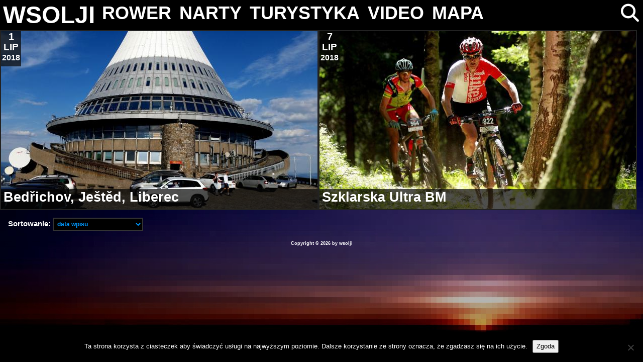

--- FILE ---
content_type: text/html; charset=UTF-8
request_url: http://www.wsolji.eu.org/tag/jizerka/
body_size: 10512
content:
<!DOCTYPE html>
<!--html xmlns="http://www.w3.org/1999/xhtml" xmlns:v="urn:schemas-microsoft-com:vml" xmlns:og="http://opengraphprotocol.org/schema/" <xmlns:fb="http://www.facebook.com/2008/fbml">-->
<head>
<meta http-equiv="Content-Type" content="text/html; charset=utf-8" />
<meta name="viewport" content="width=device-width, initial-scale=1.0">
<meta name="google-site-verification" content="F9VfR7TAIClKmBK65Q6YnS6hOOV7E4Z_RRcSW5AT8LM" />
<meta property="fb:admins" content="100001448281066"/>
		<meta property="og:type" content="website"/>
		<meta property="og:image" content="https://www.wsolji.eu.org/galeria/wsolji.jpg"/>
		<meta property="og:description"
          content="zdjęcia i krótkie wpisy: turystyka, rower, narty"/>

<title>wsolji   &raquo; Jizerka</title>
<link rel="shortcut icon" href="http://www.wsolji.eu.org/wp-content/themes/wp-monochrome/wp-monochrome/images/favicon.ico" />
<link href="https://vjs.zencdn.net/8.16.1/video-js.css" rel="stylesheet" />
<link href="http://www.wsolji.eu.org/wp-content/themes/wp-monochrome/wp-monochrome/includes/jquery-ui-1.12.1.custom/jquery-ui.min.css" rel="stylesheet" />
<link rel="stylesheet" href="http://www.wsolji.eu.org/wp-content/themes/wp-monochrome/wp-monochrome/w3.css">
<!--<link href="" rel="stylesheet" />-->
<link rel="stylesheet" href="http://www.wsolji.eu.org/wp-content/themes/wp-monochrome/wp-monochrome/style.css">
<link rel="stylesheet" href="https://cdnjs.cloudflare.com/ajax/libs/font-awesome/4.7.0/css/font-awesome.min.css">	
<link rel="alternate" type="application/rss+xml" title="wsolji RSS Feed" href="https://www.wsolji.eu.org/feed/" />
<link rel="pingback" href="http://www.wsolji.eu.org/xmlrpc.php" />
<!--<style>v\:* {behavior:url(#default#VML);}</style>-->
<meta name='robots' content='max-image-preview:large' />
    <script type="text/javascript"> //<![CDATA[
        ajaxurl = 'https://www.wsolji.eu.org/wp-admin/admin-ajax.php';
    //]]> </script>
<!-- Jetpack Site Verification Tags -->
<meta name="google-site-verification" content="F9VfR7TAIClKmBK65Q6YnS6hOOV7E4Z_RRcSW5AT8LM" />
<link rel='dns-prefetch' href='//stats.wp.com' />
<link rel="alternate" type="application/rss+xml" title="wsolji &raquo; Kanał z wpisami otagowanymi jako Jizerka" href="https://www.wsolji.eu.org/tag/jizerka/feed/" />
<style id='wp-img-auto-sizes-contain-inline-css' type='text/css'>
img:is([sizes=auto i],[sizes^="auto," i]){contain-intrinsic-size:3000px 1500px}
/*# sourceURL=wp-img-auto-sizes-contain-inline-css */
</style>
<style id='wp-emoji-styles-inline-css' type='text/css'>

	img.wp-smiley, img.emoji {
		display: inline !important;
		border: none !important;
		box-shadow: none !important;
		height: 1em !important;
		width: 1em !important;
		margin: 0 0.07em !important;
		vertical-align: -0.1em !important;
		background: none !important;
		padding: 0 !important;
	}
/*# sourceURL=wp-emoji-styles-inline-css */
</style>
<style id='wp-block-library-inline-css' type='text/css'>
:root{--wp-block-synced-color:#7a00df;--wp-block-synced-color--rgb:122,0,223;--wp-bound-block-color:var(--wp-block-synced-color);--wp-editor-canvas-background:#ddd;--wp-admin-theme-color:#007cba;--wp-admin-theme-color--rgb:0,124,186;--wp-admin-theme-color-darker-10:#006ba1;--wp-admin-theme-color-darker-10--rgb:0,107,160.5;--wp-admin-theme-color-darker-20:#005a87;--wp-admin-theme-color-darker-20--rgb:0,90,135;--wp-admin-border-width-focus:2px}@media (min-resolution:192dpi){:root{--wp-admin-border-width-focus:1.5px}}.wp-element-button{cursor:pointer}:root .has-very-light-gray-background-color{background-color:#eee}:root .has-very-dark-gray-background-color{background-color:#313131}:root .has-very-light-gray-color{color:#eee}:root .has-very-dark-gray-color{color:#313131}:root .has-vivid-green-cyan-to-vivid-cyan-blue-gradient-background{background:linear-gradient(135deg,#00d084,#0693e3)}:root .has-purple-crush-gradient-background{background:linear-gradient(135deg,#34e2e4,#4721fb 50%,#ab1dfe)}:root .has-hazy-dawn-gradient-background{background:linear-gradient(135deg,#faaca8,#dad0ec)}:root .has-subdued-olive-gradient-background{background:linear-gradient(135deg,#fafae1,#67a671)}:root .has-atomic-cream-gradient-background{background:linear-gradient(135deg,#fdd79a,#004a59)}:root .has-nightshade-gradient-background{background:linear-gradient(135deg,#330968,#31cdcf)}:root .has-midnight-gradient-background{background:linear-gradient(135deg,#020381,#2874fc)}:root{--wp--preset--font-size--normal:16px;--wp--preset--font-size--huge:42px}.has-regular-font-size{font-size:1em}.has-larger-font-size{font-size:2.625em}.has-normal-font-size{font-size:var(--wp--preset--font-size--normal)}.has-huge-font-size{font-size:var(--wp--preset--font-size--huge)}.has-text-align-center{text-align:center}.has-text-align-left{text-align:left}.has-text-align-right{text-align:right}.has-fit-text{white-space:nowrap!important}#end-resizable-editor-section{display:none}.aligncenter{clear:both}.items-justified-left{justify-content:flex-start}.items-justified-center{justify-content:center}.items-justified-right{justify-content:flex-end}.items-justified-space-between{justify-content:space-between}.screen-reader-text{border:0;clip-path:inset(50%);height:1px;margin:-1px;overflow:hidden;padding:0;position:absolute;width:1px;word-wrap:normal!important}.screen-reader-text:focus{background-color:#ddd;clip-path:none;color:#444;display:block;font-size:1em;height:auto;left:5px;line-height:normal;padding:15px 23px 14px;text-decoration:none;top:5px;width:auto;z-index:100000}html :where(.has-border-color){border-style:solid}html :where([style*=border-top-color]){border-top-style:solid}html :where([style*=border-right-color]){border-right-style:solid}html :where([style*=border-bottom-color]){border-bottom-style:solid}html :where([style*=border-left-color]){border-left-style:solid}html :where([style*=border-width]){border-style:solid}html :where([style*=border-top-width]){border-top-style:solid}html :where([style*=border-right-width]){border-right-style:solid}html :where([style*=border-bottom-width]){border-bottom-style:solid}html :where([style*=border-left-width]){border-left-style:solid}html :where(img[class*=wp-image-]){height:auto;max-width:100%}:where(figure){margin:0 0 1em}html :where(.is-position-sticky){--wp-admin--admin-bar--position-offset:var(--wp-admin--admin-bar--height,0px)}@media screen and (max-width:600px){html :where(.is-position-sticky){--wp-admin--admin-bar--position-offset:0px}}

/*# sourceURL=wp-block-library-inline-css */
</style><style id='global-styles-inline-css' type='text/css'>
:root{--wp--preset--aspect-ratio--square: 1;--wp--preset--aspect-ratio--4-3: 4/3;--wp--preset--aspect-ratio--3-4: 3/4;--wp--preset--aspect-ratio--3-2: 3/2;--wp--preset--aspect-ratio--2-3: 2/3;--wp--preset--aspect-ratio--16-9: 16/9;--wp--preset--aspect-ratio--9-16: 9/16;--wp--preset--color--black: #000000;--wp--preset--color--cyan-bluish-gray: #abb8c3;--wp--preset--color--white: #ffffff;--wp--preset--color--pale-pink: #f78da7;--wp--preset--color--vivid-red: #cf2e2e;--wp--preset--color--luminous-vivid-orange: #ff6900;--wp--preset--color--luminous-vivid-amber: #fcb900;--wp--preset--color--light-green-cyan: #7bdcb5;--wp--preset--color--vivid-green-cyan: #00d084;--wp--preset--color--pale-cyan-blue: #8ed1fc;--wp--preset--color--vivid-cyan-blue: #0693e3;--wp--preset--color--vivid-purple: #9b51e0;--wp--preset--gradient--vivid-cyan-blue-to-vivid-purple: linear-gradient(135deg,rgb(6,147,227) 0%,rgb(155,81,224) 100%);--wp--preset--gradient--light-green-cyan-to-vivid-green-cyan: linear-gradient(135deg,rgb(122,220,180) 0%,rgb(0,208,130) 100%);--wp--preset--gradient--luminous-vivid-amber-to-luminous-vivid-orange: linear-gradient(135deg,rgb(252,185,0) 0%,rgb(255,105,0) 100%);--wp--preset--gradient--luminous-vivid-orange-to-vivid-red: linear-gradient(135deg,rgb(255,105,0) 0%,rgb(207,46,46) 100%);--wp--preset--gradient--very-light-gray-to-cyan-bluish-gray: linear-gradient(135deg,rgb(238,238,238) 0%,rgb(169,184,195) 100%);--wp--preset--gradient--cool-to-warm-spectrum: linear-gradient(135deg,rgb(74,234,220) 0%,rgb(151,120,209) 20%,rgb(207,42,186) 40%,rgb(238,44,130) 60%,rgb(251,105,98) 80%,rgb(254,248,76) 100%);--wp--preset--gradient--blush-light-purple: linear-gradient(135deg,rgb(255,206,236) 0%,rgb(152,150,240) 100%);--wp--preset--gradient--blush-bordeaux: linear-gradient(135deg,rgb(254,205,165) 0%,rgb(254,45,45) 50%,rgb(107,0,62) 100%);--wp--preset--gradient--luminous-dusk: linear-gradient(135deg,rgb(255,203,112) 0%,rgb(199,81,192) 50%,rgb(65,88,208) 100%);--wp--preset--gradient--pale-ocean: linear-gradient(135deg,rgb(255,245,203) 0%,rgb(182,227,212) 50%,rgb(51,167,181) 100%);--wp--preset--gradient--electric-grass: linear-gradient(135deg,rgb(202,248,128) 0%,rgb(113,206,126) 100%);--wp--preset--gradient--midnight: linear-gradient(135deg,rgb(2,3,129) 0%,rgb(40,116,252) 100%);--wp--preset--font-size--small: 13px;--wp--preset--font-size--medium: 20px;--wp--preset--font-size--large: 36px;--wp--preset--font-size--x-large: 42px;--wp--preset--spacing--20: 0.44rem;--wp--preset--spacing--30: 0.67rem;--wp--preset--spacing--40: 1rem;--wp--preset--spacing--50: 1.5rem;--wp--preset--spacing--60: 2.25rem;--wp--preset--spacing--70: 3.38rem;--wp--preset--spacing--80: 5.06rem;--wp--preset--shadow--natural: 6px 6px 9px rgba(0, 0, 0, 0.2);--wp--preset--shadow--deep: 12px 12px 50px rgba(0, 0, 0, 0.4);--wp--preset--shadow--sharp: 6px 6px 0px rgba(0, 0, 0, 0.2);--wp--preset--shadow--outlined: 6px 6px 0px -3px rgb(255, 255, 255), 6px 6px rgb(0, 0, 0);--wp--preset--shadow--crisp: 6px 6px 0px rgb(0, 0, 0);}:where(.is-layout-flex){gap: 0.5em;}:where(.is-layout-grid){gap: 0.5em;}body .is-layout-flex{display: flex;}.is-layout-flex{flex-wrap: wrap;align-items: center;}.is-layout-flex > :is(*, div){margin: 0;}body .is-layout-grid{display: grid;}.is-layout-grid > :is(*, div){margin: 0;}:where(.wp-block-columns.is-layout-flex){gap: 2em;}:where(.wp-block-columns.is-layout-grid){gap: 2em;}:where(.wp-block-post-template.is-layout-flex){gap: 1.25em;}:where(.wp-block-post-template.is-layout-grid){gap: 1.25em;}.has-black-color{color: var(--wp--preset--color--black) !important;}.has-cyan-bluish-gray-color{color: var(--wp--preset--color--cyan-bluish-gray) !important;}.has-white-color{color: var(--wp--preset--color--white) !important;}.has-pale-pink-color{color: var(--wp--preset--color--pale-pink) !important;}.has-vivid-red-color{color: var(--wp--preset--color--vivid-red) !important;}.has-luminous-vivid-orange-color{color: var(--wp--preset--color--luminous-vivid-orange) !important;}.has-luminous-vivid-amber-color{color: var(--wp--preset--color--luminous-vivid-amber) !important;}.has-light-green-cyan-color{color: var(--wp--preset--color--light-green-cyan) !important;}.has-vivid-green-cyan-color{color: var(--wp--preset--color--vivid-green-cyan) !important;}.has-pale-cyan-blue-color{color: var(--wp--preset--color--pale-cyan-blue) !important;}.has-vivid-cyan-blue-color{color: var(--wp--preset--color--vivid-cyan-blue) !important;}.has-vivid-purple-color{color: var(--wp--preset--color--vivid-purple) !important;}.has-black-background-color{background-color: var(--wp--preset--color--black) !important;}.has-cyan-bluish-gray-background-color{background-color: var(--wp--preset--color--cyan-bluish-gray) !important;}.has-white-background-color{background-color: var(--wp--preset--color--white) !important;}.has-pale-pink-background-color{background-color: var(--wp--preset--color--pale-pink) !important;}.has-vivid-red-background-color{background-color: var(--wp--preset--color--vivid-red) !important;}.has-luminous-vivid-orange-background-color{background-color: var(--wp--preset--color--luminous-vivid-orange) !important;}.has-luminous-vivid-amber-background-color{background-color: var(--wp--preset--color--luminous-vivid-amber) !important;}.has-light-green-cyan-background-color{background-color: var(--wp--preset--color--light-green-cyan) !important;}.has-vivid-green-cyan-background-color{background-color: var(--wp--preset--color--vivid-green-cyan) !important;}.has-pale-cyan-blue-background-color{background-color: var(--wp--preset--color--pale-cyan-blue) !important;}.has-vivid-cyan-blue-background-color{background-color: var(--wp--preset--color--vivid-cyan-blue) !important;}.has-vivid-purple-background-color{background-color: var(--wp--preset--color--vivid-purple) !important;}.has-black-border-color{border-color: var(--wp--preset--color--black) !important;}.has-cyan-bluish-gray-border-color{border-color: var(--wp--preset--color--cyan-bluish-gray) !important;}.has-white-border-color{border-color: var(--wp--preset--color--white) !important;}.has-pale-pink-border-color{border-color: var(--wp--preset--color--pale-pink) !important;}.has-vivid-red-border-color{border-color: var(--wp--preset--color--vivid-red) !important;}.has-luminous-vivid-orange-border-color{border-color: var(--wp--preset--color--luminous-vivid-orange) !important;}.has-luminous-vivid-amber-border-color{border-color: var(--wp--preset--color--luminous-vivid-amber) !important;}.has-light-green-cyan-border-color{border-color: var(--wp--preset--color--light-green-cyan) !important;}.has-vivid-green-cyan-border-color{border-color: var(--wp--preset--color--vivid-green-cyan) !important;}.has-pale-cyan-blue-border-color{border-color: var(--wp--preset--color--pale-cyan-blue) !important;}.has-vivid-cyan-blue-border-color{border-color: var(--wp--preset--color--vivid-cyan-blue) !important;}.has-vivid-purple-border-color{border-color: var(--wp--preset--color--vivid-purple) !important;}.has-vivid-cyan-blue-to-vivid-purple-gradient-background{background: var(--wp--preset--gradient--vivid-cyan-blue-to-vivid-purple) !important;}.has-light-green-cyan-to-vivid-green-cyan-gradient-background{background: var(--wp--preset--gradient--light-green-cyan-to-vivid-green-cyan) !important;}.has-luminous-vivid-amber-to-luminous-vivid-orange-gradient-background{background: var(--wp--preset--gradient--luminous-vivid-amber-to-luminous-vivid-orange) !important;}.has-luminous-vivid-orange-to-vivid-red-gradient-background{background: var(--wp--preset--gradient--luminous-vivid-orange-to-vivid-red) !important;}.has-very-light-gray-to-cyan-bluish-gray-gradient-background{background: var(--wp--preset--gradient--very-light-gray-to-cyan-bluish-gray) !important;}.has-cool-to-warm-spectrum-gradient-background{background: var(--wp--preset--gradient--cool-to-warm-spectrum) !important;}.has-blush-light-purple-gradient-background{background: var(--wp--preset--gradient--blush-light-purple) !important;}.has-blush-bordeaux-gradient-background{background: var(--wp--preset--gradient--blush-bordeaux) !important;}.has-luminous-dusk-gradient-background{background: var(--wp--preset--gradient--luminous-dusk) !important;}.has-pale-ocean-gradient-background{background: var(--wp--preset--gradient--pale-ocean) !important;}.has-electric-grass-gradient-background{background: var(--wp--preset--gradient--electric-grass) !important;}.has-midnight-gradient-background{background: var(--wp--preset--gradient--midnight) !important;}.has-small-font-size{font-size: var(--wp--preset--font-size--small) !important;}.has-medium-font-size{font-size: var(--wp--preset--font-size--medium) !important;}.has-large-font-size{font-size: var(--wp--preset--font-size--large) !important;}.has-x-large-font-size{font-size: var(--wp--preset--font-size--x-large) !important;}
/*# sourceURL=global-styles-inline-css */
</style>

<style id='classic-theme-styles-inline-css' type='text/css'>
/*! This file is auto-generated */
.wp-block-button__link{color:#fff;background-color:#32373c;border-radius:9999px;box-shadow:none;text-decoration:none;padding:calc(.667em + 2px) calc(1.333em + 2px);font-size:1.125em}.wp-block-file__button{background:#32373c;color:#fff;text-decoration:none}
/*# sourceURL=/wp-includes/css/classic-themes.min.css */
</style>
<link rel='stylesheet' id='cookie-notice-front-css' href='http://www.wsolji.eu.org/wp-content/plugins/cookie-notice/css/front.min.css?ver=2.5.11' type='text/css' media='all' />
<link rel='stylesheet' id='ssg-style-css' href='http://www.wsolji.eu.org/wp-content/plugins/story-show-gallery/ssg-js/ssg.min.css' type='text/css' media='screen' />
<link rel='stylesheet' id='ngg_trigger_buttons-css' href='http://www.wsolji.eu.org/wp-content/plugins/nextgen-gallery/static/GalleryDisplay/trigger_buttons.css?ver=4.0.3' type='text/css' media='all' />
<link rel='stylesheet' id='fontawesome_v4_shim_style-css' href='http://www.wsolji.eu.org/wp-content/plugins/nextgen-gallery/static/FontAwesome/css/v4-shims.min.css?ver=6.9' type='text/css' media='all' />
<link rel='stylesheet' id='fontawesome-css' href='http://www.wsolji.eu.org/wp-content/plugins/nextgen-gallery/static/FontAwesome/css/all.min.css?ver=6.9' type='text/css' media='all' />
<link rel='stylesheet' id='nextgen_pagination_style-css' href='http://www.wsolji.eu.org/wp-content/plugins/nextgen-gallery/static/GalleryDisplay/pagination_style.css?ver=4.0.3' type='text/css' media='all' />
<link rel='stylesheet' id='nextgen_basic_thumbnails_style-css' href='http://www.wsolji.eu.org/wp-content/plugins/nextgen-gallery/static/Thumbnails/nextgen_basic_thumbnails.css?ver=4.0.3' type='text/css' media='all' />
<link rel='stylesheet' id='wp-pagenavi-css' href='http://www.wsolji.eu.org/wp-content/plugins/wp-pagenavi/pagenavi-css.css?ver=2.70' type='text/css' media='all' />
<script type="text/javascript" id="cookie-notice-front-js-before">
/* <![CDATA[ */
var cnArgs = {"ajaxUrl":"https:\/\/www.wsolji.eu.org\/wp-admin\/admin-ajax.php","nonce":"e0cfb0f179","hideEffect":"fade","position":"bottom","onScroll":false,"onScrollOffset":100,"onClick":false,"cookieName":"cookie_notice_accepted","cookieTime":15811200,"cookieTimeRejected":2592000,"globalCookie":false,"redirection":false,"cache":false,"revokeCookies":false,"revokeCookiesOpt":"automatic"};

//# sourceURL=cookie-notice-front-js-before
/* ]]> */
</script>
<script type="text/javascript" src="http://www.wsolji.eu.org/wp-content/plugins/cookie-notice/js/front.min.js?ver=2.5.11" id="cookie-notice-front-js"></script>
<script type="text/javascript" src="http://www.wsolji.eu.org/wp-includes/js/jquery/jquery.min.js?ver=3.7.1" id="jquery-core-js"></script>
<script type="text/javascript" id="email-posts-to-subscribers-js-extra">
/* <![CDATA[ */
var elp_data = {"messages":{"elp_name_required":"Please enter name.","elp_email_required":"Please enter email address.","elp_invalid_name":"Name seems invalid.","elp_invalid_email":"Email address seems invalid.","elp_unexpected_error":"Oops.. Unexpected error occurred.","elp_invalid_captcha":"Robot verification failed, please try again.","elp_invalid_key":"Robot verification failed, invalid key.","elp_successfull_single":"You have successfully subscribed.","elp_successfull_double":"You have successfully subscribed. You will receive a confirmation email in few minutes. Please follow the link in it to confirm your subscription. If the email takes more than 15 minutes to appear in your mailbox, please check your spam folder.","elp_email_exist":"Email already exist.","elp_email_squeeze":"You are trying to submit too fast. try again in 1 minute."},"elp_ajax_url":"https://www.wsolji.eu.org/wp-admin/admin-ajax.php"};
//# sourceURL=email-posts-to-subscribers-js-extra
/* ]]> */
</script>
<script type="text/javascript" src="http://www.wsolji.eu.org/wp-content/plugins/email-posts-to-subscribers//inc/email-posts-to-subscribers.js?ver=2.2" id="email-posts-to-subscribers-js"></script>
<script type="text/javascript" id="photocrati_ajax-js-extra">
/* <![CDATA[ */
var photocrati_ajax = {"url":"http://www.wsolji.eu.org/index.php?photocrati_ajax=1","rest_url":"https://www.wsolji.eu.org/wp-json/","wp_home_url":"https://www.wsolji.eu.org","wp_site_url":"http://www.wsolji.eu.org","wp_root_url":"https://www.wsolji.eu.org","wp_plugins_url":"http://www.wsolji.eu.org/wp-content/plugins","wp_content_url":"http://www.wsolji.eu.org/wp-content","wp_includes_url":"http://www.wsolji.eu.org/wp-includes/","ngg_param_slug":"nggallery","rest_nonce":"542a5ac85d"};
//# sourceURL=photocrati_ajax-js-extra
/* ]]> */
</script>
<script type="text/javascript" src="http://www.wsolji.eu.org/wp-content/plugins/nextgen-gallery/static/Legacy/ajax.min.js?ver=4.0.3" id="photocrati_ajax-js"></script>
<script type="text/javascript" src="http://www.wsolji.eu.org/wp-content/plugins/nextgen-gallery/static/FontAwesome/js/v4-shims.min.js?ver=5.3.1" id="fontawesome_v4_shim-js"></script>
<script type="text/javascript" defer crossorigin="anonymous" data-auto-replace-svg="false" data-keep-original-source="false" data-search-pseudo-elements src="http://www.wsolji.eu.org/wp-content/plugins/nextgen-gallery/static/FontAwesome/js/all.min.js?ver=5.3.1" id="fontawesome-js"></script>
<script type="text/javascript" src="http://www.wsolji.eu.org/wp-content/plugins/nextgen-gallery/static/Thumbnails/nextgen_basic_thumbnails.js?ver=4.0.3" id="nextgen_basic_thumbnails_script-js"></script>
<link rel="https://api.w.org/" href="https://www.wsolji.eu.org/wp-json/" /><link rel="alternate" title="JSON" type="application/json" href="https://www.wsolji.eu.org/wp-json/wp/v2/tags/1774" /><link rel="EditURI" type="application/rsd+xml" title="RSD" href="https://www.wsolji.eu.org/xmlrpc.php?rsd" />
<meta name="generator" content="WordPress 6.9" />
<style>.elp_form_message.success { color: #008000;font-weight: bold; } .elp_form_message.error { color: #ff0000; } .elp_form_message.boterror { color: #ff0000; } </style>	<style>img#wpstats{display:none}</style>
		<script  src="http://www.wsolji.eu.org/wp-content/themes/wp-monochrome/wp-monochrome/includes/jquery-ui-1.12.1.custom/jquery-ui.min.js"></script>
<script src="https://vjs.zencdn.net/8.16.1/video.min.js"></script>
<link href="https://unpkg.com/@silvermine/videojs-quality-selector/dist/css/quality-selector.css" rel="stylesheet">
<script src="https://unpkg.com/@silvermine/videojs-quality-selector/dist/js/silvermine-videojs-quality-selector.min.js"></script>
<script src="http://www.wsolji.eu.org/wp-content/themes/wp-monochrome/wp-monochrome/js/ui.js"></script>
<script src="http://www.wsolji.eu.org/wp-content/themes/wp-monochrome/wp-monochrome/js/video.js"></script>

</head>

<body>
<!--<div id="wrap">-->
<header id="header">
<div class="w3-row w3-black">
	<div class="w3-bar">
		<a id="wsolji" href="https://www.wsolji.eu.org" class="w3-bar-item w3-hover-none w3-hover-text-blue w3-xxxlarge" style="padding: 6px !important;">WSOLJI</a>
		<!--<a href="" class="w3-bar-item w3-hover-none w3-hover-text-blue"><i class="fa fa-home"></i></a>-->
		<a href="https://www.wsolji.eu.org/rower" class="w3-bar-item w3-hover-none w3-hover-text-blue w3-hide-medium w3-hide-small ">ROWER</a>
		<a href="https://www.wsolji.eu.org/narty" class="w3-bar-item w3-hover-none w3-hover-text-blue w3-hide-medium w3-hide-small ">NARTY</a>
		<a href="https://www.wsolji.eu.org/turystyka" class="w3-bar-item w3-hover-none w3-hover-text-blue w3-hide-medium w3-hide-small ">TURYSTYKA</a>
		<a href="https://www.wsolji.eu.org/video" class="w3-bar-item w3-hover-none w3-hover-text-blue w3-hide-medium w3-hide-small ">VIDEO</a>
		<a href="https://www.wsolji.eu.org/mapa" class="w3-bar-item w3-hover-none w3-hover-text-blue w3-hide-medium w3-hide-small ">MAPA</a>
		<a href="javascript:void(0)" class="w3-bar-item w3-hide-large w3-hover-none w3-hover-text-blue" onclick="wsMobileMenu()"><i class="fa fa-bars"></i></a>
		<a href="javascript:void(0)" class="w3-bar-item w3-hover-none w3-hover-text-blue w3-hide-medium w3-hide-small w3-right" onclick="wsSearch()"><i id="SearchIcon" class="fa fa-search"></i></a>
		<div id="SearchForm_div" class="w3-bar-item w3-hide-medium w3-hide-small w3-hide w3-right">
			<form method="get" id="SearchForm" class="w3-container" action="https://www.wsolji.eu.org/search">
				<div class="w3-col" style="width:50px;">
					<button id="SearchForm_btn" class="w3-button w3-hover-none w3-hover-text-blue w3-hover-border-blue" type="submit"><i class="fa fa-search w3-hover-border-blue"></i></button>
				</div>
				<div class="w3-rest">
					<input type="text" class="w3-input w3-border-0 w3-white w3-hover-border-white" value="" name="s" id="s" placeholder="Szukaj...">
				</div>
			</form>
		</div>
	</div>

	<div id="mobileMenu" class="w3-bar-block w3-white w3-hide w3-hide-large">
		<div class="w3-bar-item">
			<form method="get" id="mobileSearchForm" class="w3-container" action="https://www.wsolji.eu.org/search">
				<div class="w3-col" style="width:50px;">
					<button id="mobileSearchForm_btn" class="w3-button w3-hover-none w3-hover-text-blue" type="submit"><i class="fa fa-search"></i></button>
				</div>
				<div class="w3-rest">
					<input type="text" class="w3-input w3-border-0 w3-white w3-hover-border-white" value="" name="s" id="s" placeholder="Szukaj...">
				</div>
			</form>
		</div>
		<a href="https://www.wsolji.eu.org/rower" class="w3-bar-item w3-hover-none w3-hover-text-blue w3-button">ROWER</a>
		<a href="https://www.wsolji.eu.org/narty" class="w3-bar-item w3-hover-none w3-hover-text-blue w3-button">NARTY</a>
		<a href="https://www.wsolji.eu.org/turystyka" class="w3-bar-item w3-hover-none w3-hover-text-blue w3-button">TURYSTYKA</a>
		<a href="https://www.wsolji.eu.org/video" class="w3-bar-item w3-hover-none w3-hover-text-blue w3-button">VIDEO</a>
		<a href="https://www.wsolji.eu.org/mapa" class="w3-bar-item w3-hover-none w3-hover-text-blue w3-button">MAPA</a>
	</div>
	
</div>
</header>	
	
	<script>
		function wsMobileMenu() {
    	var x = document.getElementById("mobileMenu");
    	if (x.className.indexOf("w3-show") == -1) {
				x.className += " w3-show";
    	} else { 
        x.className = x.className.replace(" w3-show", "");
    	}	
		}	
		
		function wsSearch() {
    	var x = document.getElementById("SearchForm_div");
    	if (x.className.indexOf("w3-show") == -1) {
				x.className += " w3-show";
    	} else { 
        x.className = x.className.replace(" w3-show", "");
    	}	
			var x = document.getElementById("SearchIcon");
    	if (x.className.indexOf("fa fa-search") == -1) {
				x.className = "fa fa-search w3-hover-none";
    	} else { 
        x.className = "fa fa-close w3-hover-text-blue";
    	}	
		}	
	</script>

<div id="content" class="">
	<div id="left" class="">
		<div class="w3-row">
			

						<div class="post_home">

															<div>
									<a href="https://www.wsolji.eu.org/rower/bedrichov-jested-liberec-01-07-2018/" rel="bookmark" title="Permanent Link to Bedřichov, Ještěd, Liberec :: 01.07.2018">
																						<div class="post_img">
													<img width="100%" src="/galeria/galthumbs/630_26396_20180629_182826.jpg" />
												</div>
																			</a>
								</div>
								<div class="post_home_tytul_3"><a href="https://www.wsolji.eu.org/rower/bedrichov-jested-liberec-01-07-2018/">Bedřichov, Ještěd, Liberec</a></div>
							


															<div class="post_home_data">
									<span class="dzien">1</span><br />
									<span class="miesiac">LIP</span><br />
									<span class="rok">2018</span>
								</div>
													</div>

					
				

						<div class="post_home">

															<div>
									<a href="https://www.wsolji.eu.org/rower/szklarska-ultra-bm-07-07-2018/" rel="bookmark" title="Permanent Link to Szklarska Ultra BM :: 07.07.2018">
																						<div class="post_img">
													<img width="100%" src="/galeria/galthumbs/630_26110_IMG_5854.JPG" />
												</div>
																			</a>
								</div>
								<div class="post_home_tytul_3"><a href="https://www.wsolji.eu.org/rower/szklarska-ultra-bm-07-07-2018/">Szklarska Ultra BM</a></div>
							


															<div class="post_home_data">
									<span class="dzien">7</span><br />
									<span class="miesiac">LIP</span><br />
									<span class="rok">2018</span>
								</div>
													</div>

					
				
		</div>

		<div id="pagination" class="w3-row w3-mobile w3-container">
					</div>

		<div id="searchbar" class="w3-row w3-container">
			<form>
				<span>Sortowanie: </span>
				<select class="combo w180" id="sp" name="sp" onchange='this.form.submit()'>
										<option value="0">-- wybierz opcję --</option>
					<option value="1"  selected="selected" >data wpisu</option>
					<option value="2" >chronologicznie</option>
				</select>
			</form>
		</div>

	
	</div>

	</div>
<div id="footer" class="w3-row">
	<div>
		Copyright &copy; 2026 by wsolji 
		
	</div>
	 <div class="description2">	 </div> 
		
	
</div>

<script type="speculationrules">
{"prefetch":[{"source":"document","where":{"and":[{"href_matches":"/*"},{"not":{"href_matches":["/wp-*.php","/wp-admin/*","/galeria/uploads/*","/wp-content/*","/wp-content/plugins/*","/wp-content/themes/wp-monochrome/wp-monochrome/*","/*\\?(.+)"]}},{"not":{"selector_matches":"a[rel~=\"nofollow\"]"}},{"not":{"selector_matches":".no-prefetch, .no-prefetch a"}}]},"eagerness":"conservative"}]}
</script>
<script type="text/javascript" src="http://www.wsolji.eu.org/wp-content/plugins/story-show-gallery/ssg-js/ssg.min.js" id="ssg-js-js"></script>
<script type="text/javascript" id="ssg-js-js-after">
/* <![CDATA[ */
SSG.cfg.thumbnails3D = false; SSG.cfg.ssg_cdn = false; SSG.cfg.scrollDuration = 500; SSG.cfg.theme = 'dark'; SSG.cfg.rightClickProtection = false; SSG.cfg.bgOpacity = 100; SSG.cfg.socialShare = false; SSG.cfg.separateWpGalleries = false; SSG.cfg.crossCursor = false; SSG.cfg.hideImgCaptions = false; SSG.cfg.fontSize = 100; SSG.cfg.captionsSource = 'caption'; SSG.cfg.captionExif = 'none'; SSG.cfg.globalAuthorCaption = ''; SSG.cfg.sideCaptionforSmallerLandscapeImg = false; SSG.cfg.preferedCaptionLocation = 8; SSG.cfg.hideThumbCaptions = false; SSG.cfg.imgBorderWidthX = 1; SSG.cfg.imgBorderWidthY = 1; SSG.cfg.imgBorderColor = false; SSG.cfg.imgOutlineColor = false; SSG.cfg.imgBorderRadius = 0.2; SSG.cfg.imgBorderShadow = true; SSG.cfg.imgBorderLightFx = false; SSG.cfg.wordpressGalleryFS = true; SSG.cfg.mobilePortraitFS = false; SSG.cfg.forceLandscapeMode = false; SSG.cfg.alwaysFullscreen = true; SSG.cfg.neverFullscreen = false; SSG.cfg.watermarkImage = ''; SSG.cfg.watermarkText = ''; SSG.cfg.watermarkWidth = 150; SSG.cfg.watermarkFontSize = 20; SSG.cfg.watermarkFontColor = false; SSG.cfg.watermarkOffsetX = 2; SSG.cfg.watermarkOffsetY = 1.2; SSG.cfg.watermarkOpacity = 0.5; SSG.cfg.respectOtherWpGalleryPlugins = false; SSG.cfg.logIntoGA = false; SSG.cfg.showFirst3ImgsTogether = false; SSG.cfg.scaleLock1 = false; SSG.cfg.enlargeImg = true; SSG.cfg.fileToLoad = null; SSG.cfg.hint1 = ''; SSG.cfg.hint2 = 'a mouse wheel <strong>⊚</strong> or arrow keys <strong>↓→↑←</strong>'; SSG.cfg.hint3 = 'or <strong>TAP</strong> on the bottom (top) of the screen'; SSG.cfg.hintTouch = '<strong>Swipe</strong> left (right) or<br><strong>Tap</strong> the bottom (top) of the screen<br> to browse the <i>Story Show Gallery</i>.'; SSG.cfg.hintFS = 'For a better experience <br><a><abbr>⎚</abbr> go full screen</a>'; SSG.cfg.toTheTop = 'Scroll to top'; SSG.cfg.exitLink = 'Exit the Gallery'; SSG.cfg.imageLink = 'The link to selected image:'; SSG.cfg.copyButton = '⎘ Copy the link to clipboard'; SSG.cfg.linkPaste = '…and you can paste it anywhere via ctrl+v'; SSG.cfg.landscapeHint = '<i>↻</i> photos look better in landscape mode <span>&#128241;</span>'; SSG.cfg.showLandscapeHint = true; 
jQuery(document).ready(function(){!SSG.jQueryImgCollection&&SSG.beforeRun();var tit=[];SSG.jQueryImgCollection.each(function(index){tit[index]='none';jQuery(this).siblings('figcaption, p').each(function(sindex){if (sindex==0) { tit[index] = jQuery(this).html().replace(/(<br>)|(<br\/>)|(<br \/>)/gi, '<br> ') }});if(tit[index]=='none'){jQuery(this).parent().siblings().each(function(sindex){if(sindex==0){tit[index]=jQuery(this).html().replace(/(<br>)|(<br\/>)|(<br \/>)/gi,' - ').replace(/(<[^>]*>)+/g,' ').trim()}})}});SSG.jQueryImgCollection.each(function(index){if(tit[index]!='none'){jQuery(this).attr('data-caption',tit[index])}})});

//# sourceURL=ssg-js-js-after
/* ]]> */
</script>
<script type="text/javascript" id="ngg_common-js-extra">
/* <![CDATA[ */

var nextgen_lightbox_settings = {"static_path":"http:\/\/www.wsolji.eu.org\/wp-content\/plugins\/nextgen-gallery\/static\/Lightbox\/{placeholder}","context":"all_images"};
var galleries = {};
galleries.gallery_e0e9af53544b12ee47c0b2c5169aafe8 = {"__defaults_set":null,"ID":"e0e9af53544b12ee47c0b2c5169aafe8","album_ids":[],"container_ids":["892"],"display":"","display_settings":[],"display_type":"photocrati-nextgen_basic_thumbnails","effect_code":null,"entity_ids":[],"excluded_container_ids":[],"exclusions":[],"gallery_ids":null,"id":"e0e9af53544b12ee47c0b2c5169aafe8","ids":null,"image_ids":[],"images_list_count":null,"inner_content":null,"is_album_gallery":null,"maximum_entity_count":500,"order_by":"sortorder","order_direction":"ASC","returns":"included","skip_excluding_globally_excluded_images":null,"slug":null,"sortorder":[],"source":"galleries","src":"","tag_ids":[],"tagcloud":false,"transient_id":null};
galleries.gallery_e0e9af53544b12ee47c0b2c5169aafe8.wordpress_page_root = "https:\/\/www.wsolji.eu.org\/rower\/szklarska-ultra-bm-07-07-2018\/";
var nextgen_lightbox_settings = {"static_path":"http:\/\/www.wsolji.eu.org\/wp-content\/plugins\/nextgen-gallery\/static\/Lightbox\/{placeholder}","context":"all_images"};
galleries.gallery_eb65faa4bc3459ba71958dda4b78bdc8 = {"__defaults_set":null,"ID":"eb65faa4bc3459ba71958dda4b78bdc8","album_ids":[],"container_ids":["878"],"display":"","display_settings":[],"display_type":"photocrati-nextgen_basic_thumbnails","effect_code":null,"entity_ids":[],"excluded_container_ids":[],"exclusions":[],"gallery_ids":null,"id":"eb65faa4bc3459ba71958dda4b78bdc8","ids":null,"image_ids":[],"images_list_count":null,"inner_content":null,"is_album_gallery":null,"maximum_entity_count":500,"order_by":"sortorder","order_direction":"ASC","returns":"included","skip_excluding_globally_excluded_images":null,"slug":null,"sortorder":[],"source":"galleries","src":"","tag_ids":[],"tagcloud":false,"transient_id":null};
galleries.gallery_eb65faa4bc3459ba71958dda4b78bdc8.wordpress_page_root = "https:\/\/www.wsolji.eu.org\/rower\/szklarska-ultra-bm-07-07-2018\/";
var nextgen_lightbox_settings = {"static_path":"http:\/\/www.wsolji.eu.org\/wp-content\/plugins\/nextgen-gallery\/static\/Lightbox\/{placeholder}","context":"all_images"};
//# sourceURL=ngg_common-js-extra
/* ]]> */
</script>
<script type="text/javascript" src="http://www.wsolji.eu.org/wp-content/plugins/nextgen-gallery/static/GalleryDisplay/common.js?ver=4.0.3" id="ngg_common-js"></script>
<script type="text/javascript" id="ngg_common-js-after">
/* <![CDATA[ */
            var nggLastTimeoutVal = 1000;

            var nggRetryFailedImage = function(img) {
                setTimeout(function(){
                    img.src = img.src;
                }, nggLastTimeoutVal);

                nggLastTimeoutVal += 500;
            }

            var nggLastTimeoutVal = 1000;

            var nggRetryFailedImage = function(img) {
                setTimeout(function(){
                    img.src = img.src;
                }, nggLastTimeoutVal);

                nggLastTimeoutVal += 500;
            }
//# sourceURL=ngg_common-js-after
/* ]]> */
</script>
<script type="text/javascript" src="http://www.wsolji.eu.org/wp-content/plugins/nextgen-gallery/static/Lightbox/lightbox_context.js?ver=4.0.3" id="ngg_lightbox_context-js"></script>
<script type="text/javascript" id="jetpack-stats-js-before">
/* <![CDATA[ */
_stq = window._stq || [];
_stq.push([ "view", JSON.parse("{\"v\":\"ext\",\"blog\":\"16628249\",\"post\":\"0\",\"tz\":\"1\",\"srv\":\"www.wsolji.eu.org\",\"arch_tag\":\"jizerka\",\"arch_results\":\"2\",\"j\":\"1:15.3.1\"}") ]);
_stq.push([ "clickTrackerInit", "16628249", "0" ]);
//# sourceURL=jetpack-stats-js-before
/* ]]> */
</script>
<script type="text/javascript" src="https://stats.wp.com/e-202604.js" id="jetpack-stats-js" defer="defer" data-wp-strategy="defer"></script>
<script id="wp-emoji-settings" type="application/json">
{"baseUrl":"https://s.w.org/images/core/emoji/17.0.2/72x72/","ext":".png","svgUrl":"https://s.w.org/images/core/emoji/17.0.2/svg/","svgExt":".svg","source":{"concatemoji":"http://www.wsolji.eu.org/wp-includes/js/wp-emoji-release.min.js?ver=6.9"}}
</script>
<script type="module">
/* <![CDATA[ */
/*! This file is auto-generated */
const a=JSON.parse(document.getElementById("wp-emoji-settings").textContent),o=(window._wpemojiSettings=a,"wpEmojiSettingsSupports"),s=["flag","emoji"];function i(e){try{var t={supportTests:e,timestamp:(new Date).valueOf()};sessionStorage.setItem(o,JSON.stringify(t))}catch(e){}}function c(e,t,n){e.clearRect(0,0,e.canvas.width,e.canvas.height),e.fillText(t,0,0);t=new Uint32Array(e.getImageData(0,0,e.canvas.width,e.canvas.height).data);e.clearRect(0,0,e.canvas.width,e.canvas.height),e.fillText(n,0,0);const a=new Uint32Array(e.getImageData(0,0,e.canvas.width,e.canvas.height).data);return t.every((e,t)=>e===a[t])}function p(e,t){e.clearRect(0,0,e.canvas.width,e.canvas.height),e.fillText(t,0,0);var n=e.getImageData(16,16,1,1);for(let e=0;e<n.data.length;e++)if(0!==n.data[e])return!1;return!0}function u(e,t,n,a){switch(t){case"flag":return n(e,"\ud83c\udff3\ufe0f\u200d\u26a7\ufe0f","\ud83c\udff3\ufe0f\u200b\u26a7\ufe0f")?!1:!n(e,"\ud83c\udde8\ud83c\uddf6","\ud83c\udde8\u200b\ud83c\uddf6")&&!n(e,"\ud83c\udff4\udb40\udc67\udb40\udc62\udb40\udc65\udb40\udc6e\udb40\udc67\udb40\udc7f","\ud83c\udff4\u200b\udb40\udc67\u200b\udb40\udc62\u200b\udb40\udc65\u200b\udb40\udc6e\u200b\udb40\udc67\u200b\udb40\udc7f");case"emoji":return!a(e,"\ud83e\u1fac8")}return!1}function f(e,t,n,a){let r;const o=(r="undefined"!=typeof WorkerGlobalScope&&self instanceof WorkerGlobalScope?new OffscreenCanvas(300,150):document.createElement("canvas")).getContext("2d",{willReadFrequently:!0}),s=(o.textBaseline="top",o.font="600 32px Arial",{});return e.forEach(e=>{s[e]=t(o,e,n,a)}),s}function r(e){var t=document.createElement("script");t.src=e,t.defer=!0,document.head.appendChild(t)}a.supports={everything:!0,everythingExceptFlag:!0},new Promise(t=>{let n=function(){try{var e=JSON.parse(sessionStorage.getItem(o));if("object"==typeof e&&"number"==typeof e.timestamp&&(new Date).valueOf()<e.timestamp+604800&&"object"==typeof e.supportTests)return e.supportTests}catch(e){}return null}();if(!n){if("undefined"!=typeof Worker&&"undefined"!=typeof OffscreenCanvas&&"undefined"!=typeof URL&&URL.createObjectURL&&"undefined"!=typeof Blob)try{var e="postMessage("+f.toString()+"("+[JSON.stringify(s),u.toString(),c.toString(),p.toString()].join(",")+"));",a=new Blob([e],{type:"text/javascript"});const r=new Worker(URL.createObjectURL(a),{name:"wpTestEmojiSupports"});return void(r.onmessage=e=>{i(n=e.data),r.terminate(),t(n)})}catch(e){}i(n=f(s,u,c,p))}t(n)}).then(e=>{for(const n in e)a.supports[n]=e[n],a.supports.everything=a.supports.everything&&a.supports[n],"flag"!==n&&(a.supports.everythingExceptFlag=a.supports.everythingExceptFlag&&a.supports[n]);var t;a.supports.everythingExceptFlag=a.supports.everythingExceptFlag&&!a.supports.flag,a.supports.everything||((t=a.source||{}).concatemoji?r(t.concatemoji):t.wpemoji&&t.twemoji&&(r(t.twemoji),r(t.wpemoji)))});
//# sourceURL=http://www.wsolji.eu.org/wp-includes/js/wp-emoji-loader.min.js
/* ]]> */
</script>

		<!-- Cookie Notice plugin v2.5.11 by Hu-manity.co https://hu-manity.co/ -->
		<div id="cookie-notice" role="dialog" class="cookie-notice-hidden cookie-revoke-hidden cn-position-bottom" aria-label="Cookie Notice" style="background-color: rgba(0,0,0,1);"><div class="cookie-notice-container" style="color: #fff"><span id="cn-notice-text" class="cn-text-container">Ta strona korzysta z ciasteczek aby świadczyć usługi na najwyższym poziomie. Dalsze korzystanie ze strony oznacza, że zgadzasz się na ich użycie.</span><span id="cn-notice-buttons" class="cn-buttons-container"><button id="cn-accept-cookie" data-cookie-set="accept" class="cn-set-cookie cn-button cn-button-custom button" aria-label="Zgoda">Zgoda</button></span><button type="button" id="cn-close-notice" data-cookie-set="accept" class="cn-close-icon" aria-label="Nie wyrażam zgody"></button></div>
			
		</div>
		<!-- / Cookie Notice plugin --></body>
</html>